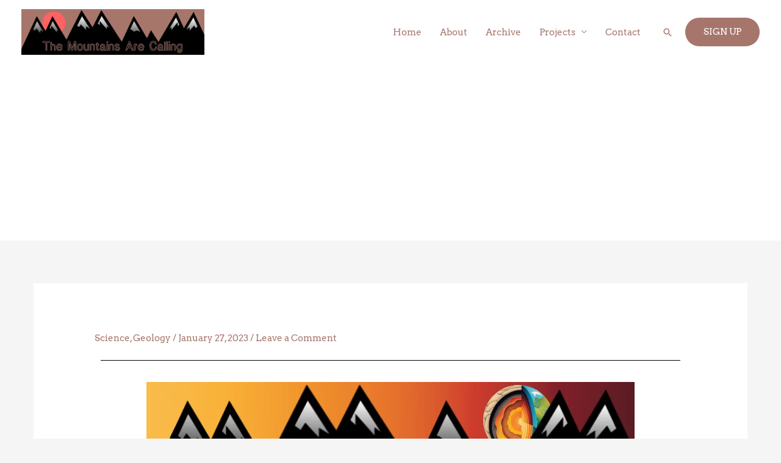

--- FILE ---
content_type: text/html; charset=utf-8
request_url: https://www.google.com/recaptcha/api2/anchor?ar=1&k=6Lfd_xklAAAAALsqWDGBPuXgiklF3PJKgycZKizZ&co=aHR0cHM6Ly90aGVtb3VudGFpbnNhcmVjYWxsaW5nLmVhcnRoOjQ0Mw..&hl=en&v=PoyoqOPhxBO7pBk68S4YbpHZ&size=normal&anchor-ms=20000&execute-ms=30000&cb=ozl1untayhey
body_size: 49623
content:
<!DOCTYPE HTML><html dir="ltr" lang="en"><head><meta http-equiv="Content-Type" content="text/html; charset=UTF-8">
<meta http-equiv="X-UA-Compatible" content="IE=edge">
<title>reCAPTCHA</title>
<style type="text/css">
/* cyrillic-ext */
@font-face {
  font-family: 'Roboto';
  font-style: normal;
  font-weight: 400;
  font-stretch: 100%;
  src: url(//fonts.gstatic.com/s/roboto/v48/KFO7CnqEu92Fr1ME7kSn66aGLdTylUAMa3GUBHMdazTgWw.woff2) format('woff2');
  unicode-range: U+0460-052F, U+1C80-1C8A, U+20B4, U+2DE0-2DFF, U+A640-A69F, U+FE2E-FE2F;
}
/* cyrillic */
@font-face {
  font-family: 'Roboto';
  font-style: normal;
  font-weight: 400;
  font-stretch: 100%;
  src: url(//fonts.gstatic.com/s/roboto/v48/KFO7CnqEu92Fr1ME7kSn66aGLdTylUAMa3iUBHMdazTgWw.woff2) format('woff2');
  unicode-range: U+0301, U+0400-045F, U+0490-0491, U+04B0-04B1, U+2116;
}
/* greek-ext */
@font-face {
  font-family: 'Roboto';
  font-style: normal;
  font-weight: 400;
  font-stretch: 100%;
  src: url(//fonts.gstatic.com/s/roboto/v48/KFO7CnqEu92Fr1ME7kSn66aGLdTylUAMa3CUBHMdazTgWw.woff2) format('woff2');
  unicode-range: U+1F00-1FFF;
}
/* greek */
@font-face {
  font-family: 'Roboto';
  font-style: normal;
  font-weight: 400;
  font-stretch: 100%;
  src: url(//fonts.gstatic.com/s/roboto/v48/KFO7CnqEu92Fr1ME7kSn66aGLdTylUAMa3-UBHMdazTgWw.woff2) format('woff2');
  unicode-range: U+0370-0377, U+037A-037F, U+0384-038A, U+038C, U+038E-03A1, U+03A3-03FF;
}
/* math */
@font-face {
  font-family: 'Roboto';
  font-style: normal;
  font-weight: 400;
  font-stretch: 100%;
  src: url(//fonts.gstatic.com/s/roboto/v48/KFO7CnqEu92Fr1ME7kSn66aGLdTylUAMawCUBHMdazTgWw.woff2) format('woff2');
  unicode-range: U+0302-0303, U+0305, U+0307-0308, U+0310, U+0312, U+0315, U+031A, U+0326-0327, U+032C, U+032F-0330, U+0332-0333, U+0338, U+033A, U+0346, U+034D, U+0391-03A1, U+03A3-03A9, U+03B1-03C9, U+03D1, U+03D5-03D6, U+03F0-03F1, U+03F4-03F5, U+2016-2017, U+2034-2038, U+203C, U+2040, U+2043, U+2047, U+2050, U+2057, U+205F, U+2070-2071, U+2074-208E, U+2090-209C, U+20D0-20DC, U+20E1, U+20E5-20EF, U+2100-2112, U+2114-2115, U+2117-2121, U+2123-214F, U+2190, U+2192, U+2194-21AE, U+21B0-21E5, U+21F1-21F2, U+21F4-2211, U+2213-2214, U+2216-22FF, U+2308-230B, U+2310, U+2319, U+231C-2321, U+2336-237A, U+237C, U+2395, U+239B-23B7, U+23D0, U+23DC-23E1, U+2474-2475, U+25AF, U+25B3, U+25B7, U+25BD, U+25C1, U+25CA, U+25CC, U+25FB, U+266D-266F, U+27C0-27FF, U+2900-2AFF, U+2B0E-2B11, U+2B30-2B4C, U+2BFE, U+3030, U+FF5B, U+FF5D, U+1D400-1D7FF, U+1EE00-1EEFF;
}
/* symbols */
@font-face {
  font-family: 'Roboto';
  font-style: normal;
  font-weight: 400;
  font-stretch: 100%;
  src: url(//fonts.gstatic.com/s/roboto/v48/KFO7CnqEu92Fr1ME7kSn66aGLdTylUAMaxKUBHMdazTgWw.woff2) format('woff2');
  unicode-range: U+0001-000C, U+000E-001F, U+007F-009F, U+20DD-20E0, U+20E2-20E4, U+2150-218F, U+2190, U+2192, U+2194-2199, U+21AF, U+21E6-21F0, U+21F3, U+2218-2219, U+2299, U+22C4-22C6, U+2300-243F, U+2440-244A, U+2460-24FF, U+25A0-27BF, U+2800-28FF, U+2921-2922, U+2981, U+29BF, U+29EB, U+2B00-2BFF, U+4DC0-4DFF, U+FFF9-FFFB, U+10140-1018E, U+10190-1019C, U+101A0, U+101D0-101FD, U+102E0-102FB, U+10E60-10E7E, U+1D2C0-1D2D3, U+1D2E0-1D37F, U+1F000-1F0FF, U+1F100-1F1AD, U+1F1E6-1F1FF, U+1F30D-1F30F, U+1F315, U+1F31C, U+1F31E, U+1F320-1F32C, U+1F336, U+1F378, U+1F37D, U+1F382, U+1F393-1F39F, U+1F3A7-1F3A8, U+1F3AC-1F3AF, U+1F3C2, U+1F3C4-1F3C6, U+1F3CA-1F3CE, U+1F3D4-1F3E0, U+1F3ED, U+1F3F1-1F3F3, U+1F3F5-1F3F7, U+1F408, U+1F415, U+1F41F, U+1F426, U+1F43F, U+1F441-1F442, U+1F444, U+1F446-1F449, U+1F44C-1F44E, U+1F453, U+1F46A, U+1F47D, U+1F4A3, U+1F4B0, U+1F4B3, U+1F4B9, U+1F4BB, U+1F4BF, U+1F4C8-1F4CB, U+1F4D6, U+1F4DA, U+1F4DF, U+1F4E3-1F4E6, U+1F4EA-1F4ED, U+1F4F7, U+1F4F9-1F4FB, U+1F4FD-1F4FE, U+1F503, U+1F507-1F50B, U+1F50D, U+1F512-1F513, U+1F53E-1F54A, U+1F54F-1F5FA, U+1F610, U+1F650-1F67F, U+1F687, U+1F68D, U+1F691, U+1F694, U+1F698, U+1F6AD, U+1F6B2, U+1F6B9-1F6BA, U+1F6BC, U+1F6C6-1F6CF, U+1F6D3-1F6D7, U+1F6E0-1F6EA, U+1F6F0-1F6F3, U+1F6F7-1F6FC, U+1F700-1F7FF, U+1F800-1F80B, U+1F810-1F847, U+1F850-1F859, U+1F860-1F887, U+1F890-1F8AD, U+1F8B0-1F8BB, U+1F8C0-1F8C1, U+1F900-1F90B, U+1F93B, U+1F946, U+1F984, U+1F996, U+1F9E9, U+1FA00-1FA6F, U+1FA70-1FA7C, U+1FA80-1FA89, U+1FA8F-1FAC6, U+1FACE-1FADC, U+1FADF-1FAE9, U+1FAF0-1FAF8, U+1FB00-1FBFF;
}
/* vietnamese */
@font-face {
  font-family: 'Roboto';
  font-style: normal;
  font-weight: 400;
  font-stretch: 100%;
  src: url(//fonts.gstatic.com/s/roboto/v48/KFO7CnqEu92Fr1ME7kSn66aGLdTylUAMa3OUBHMdazTgWw.woff2) format('woff2');
  unicode-range: U+0102-0103, U+0110-0111, U+0128-0129, U+0168-0169, U+01A0-01A1, U+01AF-01B0, U+0300-0301, U+0303-0304, U+0308-0309, U+0323, U+0329, U+1EA0-1EF9, U+20AB;
}
/* latin-ext */
@font-face {
  font-family: 'Roboto';
  font-style: normal;
  font-weight: 400;
  font-stretch: 100%;
  src: url(//fonts.gstatic.com/s/roboto/v48/KFO7CnqEu92Fr1ME7kSn66aGLdTylUAMa3KUBHMdazTgWw.woff2) format('woff2');
  unicode-range: U+0100-02BA, U+02BD-02C5, U+02C7-02CC, U+02CE-02D7, U+02DD-02FF, U+0304, U+0308, U+0329, U+1D00-1DBF, U+1E00-1E9F, U+1EF2-1EFF, U+2020, U+20A0-20AB, U+20AD-20C0, U+2113, U+2C60-2C7F, U+A720-A7FF;
}
/* latin */
@font-face {
  font-family: 'Roboto';
  font-style: normal;
  font-weight: 400;
  font-stretch: 100%;
  src: url(//fonts.gstatic.com/s/roboto/v48/KFO7CnqEu92Fr1ME7kSn66aGLdTylUAMa3yUBHMdazQ.woff2) format('woff2');
  unicode-range: U+0000-00FF, U+0131, U+0152-0153, U+02BB-02BC, U+02C6, U+02DA, U+02DC, U+0304, U+0308, U+0329, U+2000-206F, U+20AC, U+2122, U+2191, U+2193, U+2212, U+2215, U+FEFF, U+FFFD;
}
/* cyrillic-ext */
@font-face {
  font-family: 'Roboto';
  font-style: normal;
  font-weight: 500;
  font-stretch: 100%;
  src: url(//fonts.gstatic.com/s/roboto/v48/KFO7CnqEu92Fr1ME7kSn66aGLdTylUAMa3GUBHMdazTgWw.woff2) format('woff2');
  unicode-range: U+0460-052F, U+1C80-1C8A, U+20B4, U+2DE0-2DFF, U+A640-A69F, U+FE2E-FE2F;
}
/* cyrillic */
@font-face {
  font-family: 'Roboto';
  font-style: normal;
  font-weight: 500;
  font-stretch: 100%;
  src: url(//fonts.gstatic.com/s/roboto/v48/KFO7CnqEu92Fr1ME7kSn66aGLdTylUAMa3iUBHMdazTgWw.woff2) format('woff2');
  unicode-range: U+0301, U+0400-045F, U+0490-0491, U+04B0-04B1, U+2116;
}
/* greek-ext */
@font-face {
  font-family: 'Roboto';
  font-style: normal;
  font-weight: 500;
  font-stretch: 100%;
  src: url(//fonts.gstatic.com/s/roboto/v48/KFO7CnqEu92Fr1ME7kSn66aGLdTylUAMa3CUBHMdazTgWw.woff2) format('woff2');
  unicode-range: U+1F00-1FFF;
}
/* greek */
@font-face {
  font-family: 'Roboto';
  font-style: normal;
  font-weight: 500;
  font-stretch: 100%;
  src: url(//fonts.gstatic.com/s/roboto/v48/KFO7CnqEu92Fr1ME7kSn66aGLdTylUAMa3-UBHMdazTgWw.woff2) format('woff2');
  unicode-range: U+0370-0377, U+037A-037F, U+0384-038A, U+038C, U+038E-03A1, U+03A3-03FF;
}
/* math */
@font-face {
  font-family: 'Roboto';
  font-style: normal;
  font-weight: 500;
  font-stretch: 100%;
  src: url(//fonts.gstatic.com/s/roboto/v48/KFO7CnqEu92Fr1ME7kSn66aGLdTylUAMawCUBHMdazTgWw.woff2) format('woff2');
  unicode-range: U+0302-0303, U+0305, U+0307-0308, U+0310, U+0312, U+0315, U+031A, U+0326-0327, U+032C, U+032F-0330, U+0332-0333, U+0338, U+033A, U+0346, U+034D, U+0391-03A1, U+03A3-03A9, U+03B1-03C9, U+03D1, U+03D5-03D6, U+03F0-03F1, U+03F4-03F5, U+2016-2017, U+2034-2038, U+203C, U+2040, U+2043, U+2047, U+2050, U+2057, U+205F, U+2070-2071, U+2074-208E, U+2090-209C, U+20D0-20DC, U+20E1, U+20E5-20EF, U+2100-2112, U+2114-2115, U+2117-2121, U+2123-214F, U+2190, U+2192, U+2194-21AE, U+21B0-21E5, U+21F1-21F2, U+21F4-2211, U+2213-2214, U+2216-22FF, U+2308-230B, U+2310, U+2319, U+231C-2321, U+2336-237A, U+237C, U+2395, U+239B-23B7, U+23D0, U+23DC-23E1, U+2474-2475, U+25AF, U+25B3, U+25B7, U+25BD, U+25C1, U+25CA, U+25CC, U+25FB, U+266D-266F, U+27C0-27FF, U+2900-2AFF, U+2B0E-2B11, U+2B30-2B4C, U+2BFE, U+3030, U+FF5B, U+FF5D, U+1D400-1D7FF, U+1EE00-1EEFF;
}
/* symbols */
@font-face {
  font-family: 'Roboto';
  font-style: normal;
  font-weight: 500;
  font-stretch: 100%;
  src: url(//fonts.gstatic.com/s/roboto/v48/KFO7CnqEu92Fr1ME7kSn66aGLdTylUAMaxKUBHMdazTgWw.woff2) format('woff2');
  unicode-range: U+0001-000C, U+000E-001F, U+007F-009F, U+20DD-20E0, U+20E2-20E4, U+2150-218F, U+2190, U+2192, U+2194-2199, U+21AF, U+21E6-21F0, U+21F3, U+2218-2219, U+2299, U+22C4-22C6, U+2300-243F, U+2440-244A, U+2460-24FF, U+25A0-27BF, U+2800-28FF, U+2921-2922, U+2981, U+29BF, U+29EB, U+2B00-2BFF, U+4DC0-4DFF, U+FFF9-FFFB, U+10140-1018E, U+10190-1019C, U+101A0, U+101D0-101FD, U+102E0-102FB, U+10E60-10E7E, U+1D2C0-1D2D3, U+1D2E0-1D37F, U+1F000-1F0FF, U+1F100-1F1AD, U+1F1E6-1F1FF, U+1F30D-1F30F, U+1F315, U+1F31C, U+1F31E, U+1F320-1F32C, U+1F336, U+1F378, U+1F37D, U+1F382, U+1F393-1F39F, U+1F3A7-1F3A8, U+1F3AC-1F3AF, U+1F3C2, U+1F3C4-1F3C6, U+1F3CA-1F3CE, U+1F3D4-1F3E0, U+1F3ED, U+1F3F1-1F3F3, U+1F3F5-1F3F7, U+1F408, U+1F415, U+1F41F, U+1F426, U+1F43F, U+1F441-1F442, U+1F444, U+1F446-1F449, U+1F44C-1F44E, U+1F453, U+1F46A, U+1F47D, U+1F4A3, U+1F4B0, U+1F4B3, U+1F4B9, U+1F4BB, U+1F4BF, U+1F4C8-1F4CB, U+1F4D6, U+1F4DA, U+1F4DF, U+1F4E3-1F4E6, U+1F4EA-1F4ED, U+1F4F7, U+1F4F9-1F4FB, U+1F4FD-1F4FE, U+1F503, U+1F507-1F50B, U+1F50D, U+1F512-1F513, U+1F53E-1F54A, U+1F54F-1F5FA, U+1F610, U+1F650-1F67F, U+1F687, U+1F68D, U+1F691, U+1F694, U+1F698, U+1F6AD, U+1F6B2, U+1F6B9-1F6BA, U+1F6BC, U+1F6C6-1F6CF, U+1F6D3-1F6D7, U+1F6E0-1F6EA, U+1F6F0-1F6F3, U+1F6F7-1F6FC, U+1F700-1F7FF, U+1F800-1F80B, U+1F810-1F847, U+1F850-1F859, U+1F860-1F887, U+1F890-1F8AD, U+1F8B0-1F8BB, U+1F8C0-1F8C1, U+1F900-1F90B, U+1F93B, U+1F946, U+1F984, U+1F996, U+1F9E9, U+1FA00-1FA6F, U+1FA70-1FA7C, U+1FA80-1FA89, U+1FA8F-1FAC6, U+1FACE-1FADC, U+1FADF-1FAE9, U+1FAF0-1FAF8, U+1FB00-1FBFF;
}
/* vietnamese */
@font-face {
  font-family: 'Roboto';
  font-style: normal;
  font-weight: 500;
  font-stretch: 100%;
  src: url(//fonts.gstatic.com/s/roboto/v48/KFO7CnqEu92Fr1ME7kSn66aGLdTylUAMa3OUBHMdazTgWw.woff2) format('woff2');
  unicode-range: U+0102-0103, U+0110-0111, U+0128-0129, U+0168-0169, U+01A0-01A1, U+01AF-01B0, U+0300-0301, U+0303-0304, U+0308-0309, U+0323, U+0329, U+1EA0-1EF9, U+20AB;
}
/* latin-ext */
@font-face {
  font-family: 'Roboto';
  font-style: normal;
  font-weight: 500;
  font-stretch: 100%;
  src: url(//fonts.gstatic.com/s/roboto/v48/KFO7CnqEu92Fr1ME7kSn66aGLdTylUAMa3KUBHMdazTgWw.woff2) format('woff2');
  unicode-range: U+0100-02BA, U+02BD-02C5, U+02C7-02CC, U+02CE-02D7, U+02DD-02FF, U+0304, U+0308, U+0329, U+1D00-1DBF, U+1E00-1E9F, U+1EF2-1EFF, U+2020, U+20A0-20AB, U+20AD-20C0, U+2113, U+2C60-2C7F, U+A720-A7FF;
}
/* latin */
@font-face {
  font-family: 'Roboto';
  font-style: normal;
  font-weight: 500;
  font-stretch: 100%;
  src: url(//fonts.gstatic.com/s/roboto/v48/KFO7CnqEu92Fr1ME7kSn66aGLdTylUAMa3yUBHMdazQ.woff2) format('woff2');
  unicode-range: U+0000-00FF, U+0131, U+0152-0153, U+02BB-02BC, U+02C6, U+02DA, U+02DC, U+0304, U+0308, U+0329, U+2000-206F, U+20AC, U+2122, U+2191, U+2193, U+2212, U+2215, U+FEFF, U+FFFD;
}
/* cyrillic-ext */
@font-face {
  font-family: 'Roboto';
  font-style: normal;
  font-weight: 900;
  font-stretch: 100%;
  src: url(//fonts.gstatic.com/s/roboto/v48/KFO7CnqEu92Fr1ME7kSn66aGLdTylUAMa3GUBHMdazTgWw.woff2) format('woff2');
  unicode-range: U+0460-052F, U+1C80-1C8A, U+20B4, U+2DE0-2DFF, U+A640-A69F, U+FE2E-FE2F;
}
/* cyrillic */
@font-face {
  font-family: 'Roboto';
  font-style: normal;
  font-weight: 900;
  font-stretch: 100%;
  src: url(//fonts.gstatic.com/s/roboto/v48/KFO7CnqEu92Fr1ME7kSn66aGLdTylUAMa3iUBHMdazTgWw.woff2) format('woff2');
  unicode-range: U+0301, U+0400-045F, U+0490-0491, U+04B0-04B1, U+2116;
}
/* greek-ext */
@font-face {
  font-family: 'Roboto';
  font-style: normal;
  font-weight: 900;
  font-stretch: 100%;
  src: url(//fonts.gstatic.com/s/roboto/v48/KFO7CnqEu92Fr1ME7kSn66aGLdTylUAMa3CUBHMdazTgWw.woff2) format('woff2');
  unicode-range: U+1F00-1FFF;
}
/* greek */
@font-face {
  font-family: 'Roboto';
  font-style: normal;
  font-weight: 900;
  font-stretch: 100%;
  src: url(//fonts.gstatic.com/s/roboto/v48/KFO7CnqEu92Fr1ME7kSn66aGLdTylUAMa3-UBHMdazTgWw.woff2) format('woff2');
  unicode-range: U+0370-0377, U+037A-037F, U+0384-038A, U+038C, U+038E-03A1, U+03A3-03FF;
}
/* math */
@font-face {
  font-family: 'Roboto';
  font-style: normal;
  font-weight: 900;
  font-stretch: 100%;
  src: url(//fonts.gstatic.com/s/roboto/v48/KFO7CnqEu92Fr1ME7kSn66aGLdTylUAMawCUBHMdazTgWw.woff2) format('woff2');
  unicode-range: U+0302-0303, U+0305, U+0307-0308, U+0310, U+0312, U+0315, U+031A, U+0326-0327, U+032C, U+032F-0330, U+0332-0333, U+0338, U+033A, U+0346, U+034D, U+0391-03A1, U+03A3-03A9, U+03B1-03C9, U+03D1, U+03D5-03D6, U+03F0-03F1, U+03F4-03F5, U+2016-2017, U+2034-2038, U+203C, U+2040, U+2043, U+2047, U+2050, U+2057, U+205F, U+2070-2071, U+2074-208E, U+2090-209C, U+20D0-20DC, U+20E1, U+20E5-20EF, U+2100-2112, U+2114-2115, U+2117-2121, U+2123-214F, U+2190, U+2192, U+2194-21AE, U+21B0-21E5, U+21F1-21F2, U+21F4-2211, U+2213-2214, U+2216-22FF, U+2308-230B, U+2310, U+2319, U+231C-2321, U+2336-237A, U+237C, U+2395, U+239B-23B7, U+23D0, U+23DC-23E1, U+2474-2475, U+25AF, U+25B3, U+25B7, U+25BD, U+25C1, U+25CA, U+25CC, U+25FB, U+266D-266F, U+27C0-27FF, U+2900-2AFF, U+2B0E-2B11, U+2B30-2B4C, U+2BFE, U+3030, U+FF5B, U+FF5D, U+1D400-1D7FF, U+1EE00-1EEFF;
}
/* symbols */
@font-face {
  font-family: 'Roboto';
  font-style: normal;
  font-weight: 900;
  font-stretch: 100%;
  src: url(//fonts.gstatic.com/s/roboto/v48/KFO7CnqEu92Fr1ME7kSn66aGLdTylUAMaxKUBHMdazTgWw.woff2) format('woff2');
  unicode-range: U+0001-000C, U+000E-001F, U+007F-009F, U+20DD-20E0, U+20E2-20E4, U+2150-218F, U+2190, U+2192, U+2194-2199, U+21AF, U+21E6-21F0, U+21F3, U+2218-2219, U+2299, U+22C4-22C6, U+2300-243F, U+2440-244A, U+2460-24FF, U+25A0-27BF, U+2800-28FF, U+2921-2922, U+2981, U+29BF, U+29EB, U+2B00-2BFF, U+4DC0-4DFF, U+FFF9-FFFB, U+10140-1018E, U+10190-1019C, U+101A0, U+101D0-101FD, U+102E0-102FB, U+10E60-10E7E, U+1D2C0-1D2D3, U+1D2E0-1D37F, U+1F000-1F0FF, U+1F100-1F1AD, U+1F1E6-1F1FF, U+1F30D-1F30F, U+1F315, U+1F31C, U+1F31E, U+1F320-1F32C, U+1F336, U+1F378, U+1F37D, U+1F382, U+1F393-1F39F, U+1F3A7-1F3A8, U+1F3AC-1F3AF, U+1F3C2, U+1F3C4-1F3C6, U+1F3CA-1F3CE, U+1F3D4-1F3E0, U+1F3ED, U+1F3F1-1F3F3, U+1F3F5-1F3F7, U+1F408, U+1F415, U+1F41F, U+1F426, U+1F43F, U+1F441-1F442, U+1F444, U+1F446-1F449, U+1F44C-1F44E, U+1F453, U+1F46A, U+1F47D, U+1F4A3, U+1F4B0, U+1F4B3, U+1F4B9, U+1F4BB, U+1F4BF, U+1F4C8-1F4CB, U+1F4D6, U+1F4DA, U+1F4DF, U+1F4E3-1F4E6, U+1F4EA-1F4ED, U+1F4F7, U+1F4F9-1F4FB, U+1F4FD-1F4FE, U+1F503, U+1F507-1F50B, U+1F50D, U+1F512-1F513, U+1F53E-1F54A, U+1F54F-1F5FA, U+1F610, U+1F650-1F67F, U+1F687, U+1F68D, U+1F691, U+1F694, U+1F698, U+1F6AD, U+1F6B2, U+1F6B9-1F6BA, U+1F6BC, U+1F6C6-1F6CF, U+1F6D3-1F6D7, U+1F6E0-1F6EA, U+1F6F0-1F6F3, U+1F6F7-1F6FC, U+1F700-1F7FF, U+1F800-1F80B, U+1F810-1F847, U+1F850-1F859, U+1F860-1F887, U+1F890-1F8AD, U+1F8B0-1F8BB, U+1F8C0-1F8C1, U+1F900-1F90B, U+1F93B, U+1F946, U+1F984, U+1F996, U+1F9E9, U+1FA00-1FA6F, U+1FA70-1FA7C, U+1FA80-1FA89, U+1FA8F-1FAC6, U+1FACE-1FADC, U+1FADF-1FAE9, U+1FAF0-1FAF8, U+1FB00-1FBFF;
}
/* vietnamese */
@font-face {
  font-family: 'Roboto';
  font-style: normal;
  font-weight: 900;
  font-stretch: 100%;
  src: url(//fonts.gstatic.com/s/roboto/v48/KFO7CnqEu92Fr1ME7kSn66aGLdTylUAMa3OUBHMdazTgWw.woff2) format('woff2');
  unicode-range: U+0102-0103, U+0110-0111, U+0128-0129, U+0168-0169, U+01A0-01A1, U+01AF-01B0, U+0300-0301, U+0303-0304, U+0308-0309, U+0323, U+0329, U+1EA0-1EF9, U+20AB;
}
/* latin-ext */
@font-face {
  font-family: 'Roboto';
  font-style: normal;
  font-weight: 900;
  font-stretch: 100%;
  src: url(//fonts.gstatic.com/s/roboto/v48/KFO7CnqEu92Fr1ME7kSn66aGLdTylUAMa3KUBHMdazTgWw.woff2) format('woff2');
  unicode-range: U+0100-02BA, U+02BD-02C5, U+02C7-02CC, U+02CE-02D7, U+02DD-02FF, U+0304, U+0308, U+0329, U+1D00-1DBF, U+1E00-1E9F, U+1EF2-1EFF, U+2020, U+20A0-20AB, U+20AD-20C0, U+2113, U+2C60-2C7F, U+A720-A7FF;
}
/* latin */
@font-face {
  font-family: 'Roboto';
  font-style: normal;
  font-weight: 900;
  font-stretch: 100%;
  src: url(//fonts.gstatic.com/s/roboto/v48/KFO7CnqEu92Fr1ME7kSn66aGLdTylUAMa3yUBHMdazQ.woff2) format('woff2');
  unicode-range: U+0000-00FF, U+0131, U+0152-0153, U+02BB-02BC, U+02C6, U+02DA, U+02DC, U+0304, U+0308, U+0329, U+2000-206F, U+20AC, U+2122, U+2191, U+2193, U+2212, U+2215, U+FEFF, U+FFFD;
}

</style>
<link rel="stylesheet" type="text/css" href="https://www.gstatic.com/recaptcha/releases/PoyoqOPhxBO7pBk68S4YbpHZ/styles__ltr.css">
<script nonce="mqvOPPDxb3pw97y7YI11wQ" type="text/javascript">window['__recaptcha_api'] = 'https://www.google.com/recaptcha/api2/';</script>
<script type="text/javascript" src="https://www.gstatic.com/recaptcha/releases/PoyoqOPhxBO7pBk68S4YbpHZ/recaptcha__en.js" nonce="mqvOPPDxb3pw97y7YI11wQ">
      
    </script></head>
<body><div id="rc-anchor-alert" class="rc-anchor-alert"></div>
<input type="hidden" id="recaptcha-token" value="[base64]">
<script type="text/javascript" nonce="mqvOPPDxb3pw97y7YI11wQ">
      recaptcha.anchor.Main.init("[\x22ainput\x22,[\x22bgdata\x22,\x22\x22,\[base64]/[base64]/MjU1Ong/[base64]/[base64]/[base64]/[base64]/[base64]/[base64]/[base64]/[base64]/[base64]/[base64]/[base64]/[base64]/[base64]/[base64]/[base64]\\u003d\x22,\[base64]\\u003d\x22,\[base64]/Dqn/CgMKPw5Bhw7XCssKzw5BzaMOawojCmBbDjjjDg3BkfjDCk3MzeQI4wrFnY8OwVBk9YAXDnMO7w599w5xKw4jDrSHDonjDosKFwpDCrcK5wq0DEMO8WMOzNUJ1OMKmw6nCijlWPXDDqcKaV2DCucKTwqETw5jCthvChlzCol7Ctn3ChcOSc8KWTcOBG8OKGsK/[base64]/CpWVSwpzDlnZKZMKBwoTDmcKywpJVw5t3worDlMKFwqTClcOvC8KNw5/[base64]/DqEQmFMOlwoJtwqXCn8Oow49Kw7NhwqXCv0R1ZB/ChsOsNhlMw47CqcO0FyxIwobChDnCpSg4HijCqnwmMT/[base64]/Cg3fDl8OzAMOkK8O2BEpJS2Agw5ATQnLCssKVbzgEw7zDm0p3WMOfVGfDsz/Dh0MWIsODEQ7DvcOFwofCrCo8wqXDuSZKJcOBBlUIX1zCvcOywqMUJhnDjMOawpnCt8KCw7orwqXDq8OFw7rCgiHDlcOfw6DDmDfCtsKDw5nDi8OoNH/[base64]/w6nDn8KgbATCvCTDqjjDhQfCs8KTGsORHRXDicOmFcKZw6xeASXDn37DuhjCpyo/wrHDthUzwrTCpcKuwqFUwrhRA1rDiMK6wqUsEFAfc8OiwpPDtcKFKsOtMcKswoM+DcKMw73DqsKyURF3wpXDszpBXk5nw7XChsO7HsODThPDjndNwoxQFnzCoMOaw79uehlhL8K1wqcXWsKuaMKsw4NuwopxbmTChlhWw5/CicKJPT0Dw6Qnw7IpEcK9wqfCjEHDiMODJcOnworCrhF/Lx7DlMOmwp/Cj1TDuGcQw5ZNFk/CjsOtwoEUecOcFMK/[base64]/Dlig9K1rDskMow4QXIcOaw6FGfGDDmMKjUgk/[base64]/X8Kyw5jCncOFXU3ChsKow7YiAsKew4zDiFzDqsKpMCjCj2fCilzDjW7DlMOZw6h7w4DCmRzCpHcaw6UBw7lcM8OcJcOYw5I2w7trwovCkg7DqkUdwrjDojvCpA/[base64]/DksOcA3hpB1McwrJYwp4MHcOuw7INwqnCl1p7w5zDjWJGwpzDnSp4ScO9w6DDlsKuw6/DoXpSGFLCusO2Uy5pQcOkOwrCpijCjsK5U1LClQInIFTDtzLCr8OLwp3DssKeHULDj3scwqzDinhFw7fCvMO4wqp/wrjDhTN0RA/DssOWw5dzDMOvwqDDnFrDjcOPXDDCgRdywr/ChsK+wrg7wro6P8K5JWRJFMKiwoQWaMOlcMOgw6DCj8O2w7DDsDN5O8KpRcKtQQXCj1lWwqErwooBTMOTwrTCjEDChmN3GsKtRMO+w78dJkAnLh8tTcKiwonCtyfDtMO/w47ChDIHenA5H0tOwr9Xwp/[base64]/CgMKEw7nDhBTCoUbDl8KRwptGEhM0EcOtSVp4w5kGw7JzC8KZw75YClXDnMOdwozDpMKdfMOQwpRORU3CtlHCnsO/UcOzw6XDhcKzwr3CosOmwoPCsGg1wrkDYz7CoBhRYj7DuxLCi8KOw4HDg21UwrZVw7ogw5xOUcKbEsKMOAHDqcOrw7YkK2VsY8OCL2AuQMKPwrZOaMOtPsOEdsKlbD7DgXpra8KUw6hlwrLDsMKxw6/DscKKVjs6wpkaN8ONwpzCqMKZdMK9KMKww5Bdw6VgwoXDgnvCr8OoEmJHdXjDpm3Cq244cU9bQF/Doh7DvmrDv8OwdCoDVMKpwqjDjVHDuwLDnMKJw63CjsOUwpcUw4lcUCnDoVLCrGPDmgTDmy/CvcOzAMKkScKtw5TDoncVVSPClMO2w6Utw5Zlc2TCt0MFXg5Jw4lyABpNw5Zkw4TDtsONw41yZsKOw6FlPUcVXnnDscKeGMKVVMOvegFnwrJ6OcKLXElywqAww6o9w7XDvcO8wrA3KiPDl8KSw6zDuRlQDX1TcsOPFmDDu8Kmwo1DIcKDc19KJMOBVMKdw54zDj8/TsOdHWnDrinDm8OYw6HDj8KkYsONw4dTw5vDosKYRzrCi8KNKcOUAWkPCsOnMjLCniYDwqrDuwDDpyHChgHDnmXDgEQVwovDmjjDrMOiAwUZBcKVwrhhwqV/w6PClkQiw615csK5ACrDqsKgD8KsblvChQnDvzMcERoNIsOmacOmw5o+wp1bHcOYw4XDrk8aZQrDm8KiwqdjDsO0PW/[base64]/DnE3Cp3DCosKawpzCo8Koc3vDh1Qvw4rCisOUwo/DlMKnCmVAwrh0wozDhw8lMMOhw4fCuREVwpp3w6ksU8KUwqbDqEVMT0xYAsKGJ8O/wps7HcOhaXfDj8OXOsO6OcOywp86YsOmWMKtw6RVaQfCoDvDsS5+wpo9agnDksKbdcODwo8ZVMODZMKeGwXCrsOlVcOUw7vCmcKhZXJowoINw7TDtmhPwrrDnB9SworCvcKRK0RDCRYtScOTMmvCmR98fgN0H2XDiCrCrMOJFG4+wp5CM8OnGMK/[base64]/RTvCpRQtwo9XYw/DhsOGI3MVXMKJVy/DtcO8QMOkwo7DjcKDbSbDkMKhKC/[base64]/Dp1XCgmM2e8K/fn/Cr8OEwqHDs8OgwoPCqwAYYsKaw590LwnDjsOIwrJdbB4jwpjDjMKiEMOIwp9pYQfCs8K3wrw7w6xLUcKCw5vDucKAwr/Dr8OVY3PDpF1VF1HDnUBTUj8rfMOIw4k+YsKpUsKgSMOWwpsJScKBwrg/PcKYfMKdIQV/wpLCqsOodsORSWIUfsOqOsO9wqTCgWRZag0xw610wrHDlcKjw7gmFMOcJ8OYw64uw4XCkMOLw4ckasOUIsO4AnLCu8O1w5Ycw6xfaXpwcMKRw70Kw5x1w4EuZMKvwowwwrBLN8O8IsOpw6A+w6DCqXDCi8Kow53Ds8OnARQ/fMOLQh/CiMKfwphBwrnChMOtNcKmwpjCicKWwoQGR8KMw44DRzrCiQYFf8Kkw7DDnsOywpEdAX3DrgfDn8ObQ3LDky1pbsOQf0LDkcO8DMOENcOdw7VGN8KswoLChMOqwpHDhBBtFlHDoQsfw5p9w7okHcKKwp/ClcO1w6IUw7TDphchw5TCq8KdwpjDjDYVwoRXwrZTO8KZwpTCj2TCqgDCp8OFYsOJw6fDscKuVcKiw7LCh8Knwroww6JfCnHDscKaIAZbwqbCqsOiwo/DhMKzwr98wo/DgMO0wpdUwrnCvsO8w6PDocOccQsmdArDnMO4M8OJeDLDgkExOnfCjhpkw7/CsSnChcOAw4J4w7ohfhtVZcKjwo02K34Jw7fCug14w5jCmMOuZCJWwqU7wo7Dt8OXB8ORw53DlX03w47DncO8PC3CjMKsw6DCvjcDBlV0w4ZrP8KSUn/CvyfDtsKQC8KFHMO7wofDiA/ClsOZa8KVw4/[base64]/[base64]/DicORHxZoYsOOw5HCtcO6RyQVT8OrwqFPwqTDlVbCnMO4wrF/CMKNRsOUBMKkwpTCnsOjR3V2w7Ixw4gnwr7CkVjCtsOZEcOvw4/DkyAjwoFgwpthwrEDwqPDuHLCpW/[base64]/DsmdUEcKbCMOwUcKgw6DDsVd0E0rCgsOzwqtuw7skwo7CtMKcwp8XWlc0J8K0SsKKwrNuw6dBw78gG8O2wr1iw55+wrwkw77DicOmI8OHfgN7w4PCp8KXR8OrJCDCtsOjw6PDicKPwroqBMKlwr/CiBvDt8Kpw7/[base64]/wrwLNsOfVkA7CcKfZ8O5wp0wfsKvSifCgcOHwr7CiMOGAcOrbQzDu8O1w7LCpSbCosKzw4dew6FKwqPDr8Kfw5s5BDIqXsKBw7gdw4PCskkZwpYua8Oow59aw78NBsKaCsKFwofDsMOFZsKAwopSw7rDt8KgYQ9WdcOqHTjCgMKvwoxfw7MWwo80wrvCvcO/a8K3woPCicKpwp9idHzDq8OewpDCq8OMRx0Zw7DCssOjLQDDv8OswqDDjsK6w7XDs8O/wp5Ow4nCgcORfsOAYsKBAVLDnHvCsMKJeCPCmMOOwoXDjcOoFkweBXUmw7FBwrZ0wpFRwrZNV33DlVXCjR/[base64]/wq0CaC9ow6oRF8OLwop4wpRVRVfCoMODw7TDnMOLwqMSOBHDmxEuGMOvWMOSw4oOwrrCqMKCHsO3w7LDgVPDlyzCpG7CmkbDvcKNFXHDshRoYyTCmMOqwrnDmMK7wrzDgMKAwq/[base64]/ChsKRPjrClxjDnlnDhMOHwqzClsO5fcKUTMOww7k/HsOgAcKkwpArJVLCsH/Dj8OWwo7Dt2JYZMKLw4YAEFs9RWA0w4vCmn7CnE4WNWLDhVTCjcKEw6jCgMKVw6zCi3c2wqDClWzCssOtwoXDryYawq5BdMO1w4/CiUYawrLDpMKYw798wpnDv1PCrFDDs03ChcOAwoXDvSvDrMKIO8O2azrDssOOB8KqME9pccKfVcKawonCi8KNUcOfw7HDtcKjAsOFw6NGwpfDiMKkw65jJz7CgMO+wpdZR8OETVvDucO/[base64]/F8K2HcO3PBnCgMOpXQLDusKpOFllAMO2w5fCuizDlTpkZMKHdhrCpcO0XGIzQMO4wpvDtMKDCGdfwqjDox3DkcK3wpPCosO6w7Ibw7XCiEcswqlVwpZQwp4kWgDDssKrwpkgwpdBNXkIw642P8Onw6HDsxEFIcOdDMOMasKWwrHCisO/D8KTccK0w4zCun7DgWHCumLCgsK2w7nDtMKwZ1TCrVtkc8OvwpPCrFNcRityT01qT8KnwqgMEUMNJkFKw6ccw6oLwo1bGcKCw5kVP8KVwq0Lwr3CncOhPi1SJQzCpDQaw4jCscKJAz4NwqQoMcOBw4nChljDsiYiwogkOsOCMsKNDRfDpRvDtMOkwq/[base64]/wqHCiytUw7kEwqvCjWXDlhpQCnrDucONenjDrVlcw5rCizDDl8KAW8K1CVlxw47DhxHCmVNCw6TCkcO3bMKWOsOSwobDvMKsRU5YBm/Cp8OvARTDtMKeHMK1W8KMEBrCplxIwr3Dni/[base64]/[base64]/w5k1w6fCjXfDkMKpwrrDicOlVMObfMOnw4DDmMKJF8K1O8K0wobDnGHDkGfCq2llOAHDnMO1wqbDuw/CtsOXwqxcw4bClk5dw7vDuxYPccKdejjDmU7DlD/DshzCicKCw5UhR8KnRcO8CsKNE8OkwpjDiMK3wo9Aw7BZw5p5FE3DpW3DlsKlSMOww6Iqw5XDiV7CkMOGL0kdIMOKKcKQFW7CgsOKDyYnHsOjwoNoPmDDrnJ1wqw0e8OtOlkPw6fDrlLDlMOZwphvHcO1wrHCllEqw6ZLaMOTNzDCu1HDvXEKYQbCm8OSw5/CiiUOQ14eI8KnwpU2wrlsw5XDtGcbdgTCgDHDqMKTYwLDgsOowoAGw70jwq0+wqhsXsKnakwZVMOEwqzCr0QHw7nCvsOCw64zQMKHGMKUw50twp7DkxPCm8KtwoDCssKFwrsmw5nDqcOuMjt+w5XDnMKEw6whDMOhEi9Aw4w3NELDtsOgw7ZBZMOYfAtRw5nCmyg/IG5/[base64]/wrnCgcOmHsOMZcK6M8OJw4bCmRHDpGwGw4vCrEJMBjBzw6MDSXQrwojCgkzCs8KMBcOUXcO+WMOhwo/DgsKDSsOxwqTCpMOxIsONw5PDgsKZATXDlyfDgXrDjxhSdA1ewqrDjirCnMOrw47Cs8ONwoBGNcOJwptYFyp1w6t1w5Z6w6TDnh4ywqPCiVMtP8Omw5TCisKjakzCpsOXAsOjMsKIGBYebEHCsMKUdMKDwqJ/w5/CiUcgwro1w5/Cs8KRTX9mVzBAwpPDkwDCp0/Cm3nDpcOQNsKVw6zDjizDsMK5aEjCiipswpZkQcKMwpbCgsOcFcO+w7zCvcKbLCbCmX/CvU7Cn3HDlVo1w4YKGsOnWsO7wpcTWcKcw67Cl8Kgw4c9N37DgMKCFmBPBMO9RcOBCwDCoUnCtcKTw5pYKATCtA15wpY2PsOBURhYwpXCr8OHKcKKwrbCuS1BFcKKDHE9U8KPQDLDrsKAZ2nDqsKIw7Jme8Kaw7TCp8O0NX4VTT/[base64]/DtsKfw47DujtaZ8OmwrlNw45Mw7Ifwr/Cm1AgeBbDj2LDlsOAesOcwolAworDosO8wpnDksOQBnJrR1HDglgtwrHDlC45AsKqMMKHw5DDtMOhwpHDosKZwooXesOgwr/CvMKJecKOw5kaVMKnw73Cp8OsXMKbNiHDkxvDrsOBw41AZmUTYMOUw77CvMKCwrx/w5F7w4Aawp1VwoUcw4F0CsKaAEd7woHClsOAwqzCgsKXZhIzwqjDgsOKw5ZGTQbCusOCwrweaMKzaR5/LcKdFxtpw4FkIMO1ESRkc8Kfwqh7M8K3ThHCml0hw44nwrfDqMO5w6fCoXTCgsKUJcOgwpDClMK1JAbDssK+wrXCkBrCryQGw5PDiiMgw5hTUQfCg8KEw4bDqmLCp1DCscOOwq56w6csw4gUw7kBwp/ChA8bD8OtRsOsw7rCmgtUw7g7wr0fMsOfwpjCux7CoMKDPcOTc8OVwpvDuBPDgFRYwrTCtMOcw4ULwoEowqrCnMKISSjDumdrKXLDrT3Cux7ClhwVAgzDpsODIVYkw5fCnBzDqMKMHsOqTDR9Q8O/VMKnw6PCsGjCksKNOsO3w7HCicKpw5MCBgTCqcOtw5FMw4TCg8O/P8KHf8KywrbDksOWwrUcOcOMW8KfDsKYwpw5woJeZkcmaw/ClcO+EWfDq8Kvw6JBw6LCmcOCSUTCu09ZwqrDtRs0ExNcCsK6UsKjb1V0w63DlHJsw47CoCUFFsKPfVbDvcOowrl7wp9/[base64]/woTDq8ONTcKGfMOOaijCnMK7w4HDjsKsw5VowqZNYjnCsiHDngp4worDjkUDKm/DllJtV0E3w4vDkcOtwrF5w4nCqcOVC8OHAcKfI8KNZx99wqzDpBHCuTnDuwLCnWDCpsKyG8OLGFMGB2liOcOAw4Frw418UcKJwrLDsnANOjpMw5/Cvx0DWBDCuSAXwoLCrzkGI8KWacKXwp/[base64]/ClFvDkxN2wpRVAsOCbioxw75CwrLCqcO6wqB2Knwkw7gmW0PDksKpQAwJfltJXlN/Zw9xwrNawpLCrC4Vw60Uw400wooBwrw7w5M4wocaw7jDtU7CvTFPw7jDonhUBxoSAUktwrA+bGMxCHDCoMOGwrzDvDnDhT/[base64]/wrfDtFzCmEViw4ozXMOIwrwHw4xlHSvDi8Oyw6hywqHCryHCqlsvAVvDssK7GUAtw5ovw7R7fhrDthLDvcOJw40iw6jDh0U9w6swwq9NIVvCuMK0wptCwqUJwoxYw7Nyw5RGwpcFdicRwoTCvA/[base64]/bMKGX28vNcO6IsOvw6vDpTHDtcOEwrkhw4hqLmpFw7HDqgwbWsOZwpEXwpPCg8K4NU89w6jDqzx/wp/DhwNSD1nCrX/DkMOFZGZMw4jDksO+wqIowoTCpHjDnTfCp3bDtCEvPwTDlMKsw5t3AcK7OjxRw5s0w7kfwpzDlDJXFMOPwprCn8KVwoLDlcOmPsKUFMKaJMOmc8KzAMKYw5DChcOnPsKgfkVHwr7ChMKcQcKHacO5XD/DlBnCncOBwpXDg8OPFCoTw47Du8OCw6Nbw73Cg8OswqjDqsKEBHHDhUnCjE/DnV/CocKOAHLDtFdaRsOWw6IxK8KDbsKtw4xYw67DlkHDiTIJwrfCh8Oww6xUa8OyKGkYNcOrRVTDuj/CncKAZBJdW8KhfmRdwqt2P0rDiUhNKV7Cl8KRwrc6ZjvCpUvCh0/DhxgSw4Fuw7PDm8KvwobCssKKw53DsU7Cj8K4GE3Cp8OwJcKmwognHcKuQ8Oaw7AGw68OLh/DqCrDhFIkbcKvB2fCnxTCuXsYXSRbw48hw7BowrMRw5nDokvDmsKxw6wMYMKjKVvChCkvwqDCisO8fn9ZRcO9HMOgYE/Dt8KXMBVqw7EcB8KYc8KEEFNtGcK8w5TDqn9fwrA5wojCp1XCnSnCoRAIPHDCh8KIwpHCmcKScknCmcKqagAqQGUHwo/DlsKwecKJaCnCqMO6RitHVnkMw4kYKMKFwqPCnsOEwpxGX8OiYFcXwpPCowRXbsOowq/CgVQ/bjF+w5DDiMO1AMOQw57CvyJ6HcKWZFPCs1bCu1kXw6gkCcO9XMO3w6/CnzjDhFw4HMOvwo1kbsO7w6DDjMKTwqdFGmMPwobCj8OJbhUoRiLDkE0qRcO9W8KaD1xVw5jDnQLDnMKnfcOYXcK6O8OfTcKTMMK0wrZWwpw5BR/DjloKN2LDvzHDiyc0wqUqJS9rWBsEFAnCsMOMV8OfHsKGw7HDsTnDuyHDvMOCwqXDonNKw4bCoMOkw4QgN8KDa8K+wr7CkTLCsijDtigsfMO3M2XDtz4oPMKsw5w0w49yecKeYTQFw7TClw1qZAkOw5zDksOHCD/ClMOhwoXDlMObw69HBUR4wpzCicKUw6R0McKlw6HDr8K9CcKrw63Cv8KgwojCg3EzLMKawqNAw7R6YMK5wq/[base64]/AcKcw6d3HB4DwrbCrSrCo2Zlw73DnFHDk1LCu05Zw5wowqHDuDtjKW7DsH7CnsK1w4FQw71pBMKNw4TDhXvDhsOSwp1Sw5zDjMO+w6jCvy7DrMO3w6waTsK1YwvCt8ODw4t+MXtrwpxYaMOPwo/CjkTDh8Oqw4HCqDbCssOWcXLDlzfDpzjCtQ4yMcK3YMO1SsKQTcKVw7pJSMK6bUh4wqx+FsKsw7/DiDksHk1/Wh0Sw6/DpcO3w54wacO1FAsPbzpPecKvDXBANhNoJy8IwqAeQMObw6kLw6PCm8ODwrtgR3lQHsKkwpp5wqjDm8OSRMOgZcOew4jChsK/IlQewrfCncKPYcK4N8K9wpXCtsOOw51jZygiNMOcQQh8HV8qw6nCmsKldldLc3tDPcO6w49rwq1yw7AIwooZw7PCn3A8JMOhw4Q5B8Kiwp3Cm1EXw4nDryvCusKmXxnCqcOqfWs7w7ZGwo4hw7BFccKLU8OBO1HCj8OvO8KAfw9GaMOJwo5qw7FbCMK/V34NwrPCqUAUGcKtHF3Dt0zDgMKBwqrCi3lsP8KTF8KFe1XDpcKUInjCksOGUEnCqsKQSWHDtcKyJwnCjiLDmUDChS3DllHDgiAuwrfClMK9FsKaw7pnw5c+wqLCmMKnL1dvPgVpwpXDq8Kqw7YKw5XCoXLCg0IYPFnDmcKbXk/[base64]/S3EnPjPCg0HDrHHDkcOnEsKFBjEWw5hpMcOxUwJbw67Dj8KxakjCmcKvN2NtSMK9ScO2D0nCqE0bw4M+dl3ClA9RODfCucKuP8KGw5nCh1s/woQjw5wTwqTDghMEwojDmsO9w6ZzwqrDvMKBw5k5fcOuwqLDsh03bMKmMsOPDSFOw6B6exrDh8O8TMOIw78LR8Kmd13DgWzChcK5wr/Cn8KRwp9bHcK1FcKHwoPDusK6w519w5nCojjCqMKkwoYGF3hoAjxUwqzCr8KeQ8O4dsKXKxrCoyrChcKIw4Yvw4gkC8OPCB5tw5nDl8KwGVwZVSPCjMK9LlXDoV5BU8O2LcKpXA1+w5jDscOhw6rCuBVfB8O1w4/Cg8OPw4QmwpY3w4Qqwo/DncOXRcOjPsKzw7wWwocrOsKxME10w5fCqGEVw73CrxESwr/DkEjDgFcUw7bCi8OEwp4TFxzDpcOUwoMdN8O/ecKAw44DFcOvK0QNXW7DgcK9bcOYNsOZHxdFc8OjN8K8aEh7PgvDm8Otwp5OR8OfXHkOCEh5w6XDsMOlWEbCgBnDvQvCgj3CsMKzw5RoIcOpwrfCrRjCpcO/UyrDtX8gcj8QU8O/acOhfzLDlHRBw5sqFXXDk8Kww5XCqMO5IBgCw5rDskh8UijCucK8wozCgsOsw7vDq8Kvw5fDnsOgwpd4V0rCvMK/OVVmDcOEw6BZw6PDg8OtwqDCuFPDlsKKw6/CpsKNwrxdOMKhBizDmsKDQsOxHsOiw5bCoh9XwoIJwrgyCsOHAjPDr8OIw4fCpmDCuMOLwozDmsKtRxAVwpPDocKvwpLCjmdHw4UAasKMw5twOsKKw5UswqMdUydBfl/DjCVCaUFQw41/wrfCvMKMwrPDmxZTw4gSwqYXAwwZwoDDnMKqQMOrf8OqR8KTdHQowrt5w5XDlmTDkyfCuHAwPsK7wpl2EsOwwql6wrnDhRXDqHs0wrfDn8K1w4vDksOUCMOqwr3DvcKnwpBcPsKxMhFNw4PCi8OowpLCmGknGT09MsK/[base64]/Dg8K+YMKhD8K7Y3jDlsK9wpTDiMO1PgLClz/DuWsKwp7Cu8KNw7zDh8KPw71Yaz7CkcKEw619F8OEw4vDjy3DgMK8wr/DoktzQcOZwo8hUsKOwqXCmEFaHXnDvFEew5nDnMKcw5weQwvClQFdw77CvHNZOUDDvlczfcO0wqtPOcODSwxKw4nDpcKOw5fCnsODw6nDrijDjMOMwpnCjlDDs8Khw67CpsKRw61eMB/DoMKMwrvDpcOgIg0YKWjDjcOpw4wHe8OmUsKjwqppPcO+w4Z6wpDDuMOKw7vDhMOBwqTDnHrCkAHCqVnCn8OLQ8KGM8OqcMOAwr/DpcOlFiHCgEVhwpAkwrI/wqnChsOCwqQqwqXCpyxoLFgWw6AUw4DDry3CgG1Fw6HCsCV6BGbDsEgFwo/DqAPChsOjGkw7FsOgw6zCqsOiw78LKsKcwrbCujLDuwfDqV83w5RGRXt1w65Fwq9cw5oDUMKSUSLDq8O9XgjDkk/[base64]/Dk8OqMlTDt8OIXlnDpMKowpPCosOBw5DCvcKPcMKaLR3Dt8K1DsKbwqxkXjnDucOWwpM8VsK7wpvDlzYqXMOuVsKVwpPCisKfPw/CrMKIHMKIwqvDsgjCngXDm8OOEycIw7TCq8OiOTBIw5hzwrc0CcOywq1MEsOewrbDhQ7CqggWHsKCw5/CjSB0w5rCoQdPw5VXwqocw548Dn7DkhjDm2rDhsOIecOVEMK/w43Ct8KlwrocwqXDhMKUMcOVw6hxw55qTz8JABA5woLCg8K5Xx7Dp8KrCsK2BcOYWFTDvcOUw4HDr2IYZHzDgcK4WcOYwoE4HwDDt108wq/DmzLDsWbDmMO4FMO+elzDmR7ChDbDisOnw6rCgcOTwozDhBguwqrDhMKDJ8OIw6FzWcKXRMK7w78/[base64]/wr3Cq1c5w5HCgHxkDMK8aQLDl8Kmw4/DnsO/Sxs+IsKGQCbCkiM+wp/ChMOSHcKNw6LDjSrDpzfDn2PDgl7ClMO8w6bDi8Kvw4I0w7/Dlk/DjsKhKwN0wqE5woHDpcOJwqnCrMO0wrBLwonDncKgL1LCnWHDi3dnDcORcsOZF0woNC7Dv08/w6URwqvDrUQuw5Uxw7NKLB3CtMKBwoHDmsOSb8O8E8KQXk7DrVzCtnHCp8KpDF3CgMKENwAAwr3Cl2zCjMO6w4LCm2/[base64]/[base64]/CtsKvwrbCscKkQk3DgMKNwpUyE8Ocw5HDt3QpwoM6HjICwrp/w5nDg8OdagIkw6ozw7LDpcK4CMKdwpZew7c7DsKZw7R9wpPDriF0HjRTwpMBw4PDsMKWwofCk1crwph7woDCu1LDpMKZw4EYbsO/TiDCpkhUennDm8KLJsKBw6pJZETCsw4sB8ONw5/CssKlw4rDt8KAwrvCl8KuDRrCjcOQasKWwqvDlD1jMsKDw5/Cs8Kmw7jCpUHDlMK2MGxxTsO+OcKcXj5IdsOPJCHCqcO4URoEwrgyRmElwrHCn8Okwp3DjsKGWhl5wpAzwrcjw77DlQA/wr4/w6TCv8OvbsO0w7fDlWvDhMKte01VWMKnw47DmnE+XnzChyTCqHhuwrnDusK3XD7DhBs+KMO8wozDmG/Du8KBwoBhw7gYDR8vNiIKw5TCj8K5wrFABVLCsDTDuMOVw4bDqAXDp8OwPADDj8OtO8KNTcKBwqPCuy/CvMKXw5zCgQHDpcOLw43CssORwqlFw70MPsKuQSrCmcKTwrPCjmHCjsKdw6XDvXpCPcOjw6nDogjCsWXCmcKzDGzDhhvCkMOfW3DCmgU/[base64]/CihQoIhrDjcK8wozDscO7wr3CtMO/wq/CsFdFw5nDi8KOw7XDrBpCLcOHJCUJUx7DgxnDqHzChcKDfsOqYyUwD8O8w4dTZ8KhLMOsw64xG8KPwqzDjsKnwr0FTHA7ISggwojDrgcmAMKIUHjDpcOkb3vDpy7CtsOuw5dlw5/DtMO6wqcscsKfw7spwqjCvELChsORwo0zTcKUZQLDqsOgZiFrwp5lR1XDiMK1w6vDgsO8w7FcWcKoIXp1w6cPwq1xw5vDgmQKPcOiw6HDm8Ovw6DCk8K4wo7Dr18VwqLClsO9w4l5FsKjwrZ+w5TDtWjCmMK+wpfCmlIZw4ppwqTClx/CsMKNwoZqQcO9wrnDocObXinCsjVEwp/[base64]/CrFonNsOow7AtwoYkJ8KhZcO/[base64]/DnMO7T8KeQsKNwqHDgTccJcKUMEbCisK6dsO+w7JLw4dXwrUmGsKswq5qXcOBfSRPwrdzw7vDgD/Dnh8JLHjCoT/[base64]/[base64]/KcONw7UyPMO+JAcXFFzDusOGwocRwrgEw7JyccOVw5HDiiEbw715ZUgKwrBpwpsTBsK9M8Kdw6bDlMO7wqpww5TCq8Oawo/DmsODZCbDuibDmB46cTVfIUfCtcOpIMKff8K0VcOJGcOUTcOoAcOiw5bDrCEuQ8KedzwNw5/Cml3CqsOJwq7CmhHDiRA9w4Ymw5HColcyw4PCosKXwoTCsFHDlyXDnwTCtHcBw4nDjUIyD8KNWm7DucO6UsOZw6rDkHBLQsKENlDCvEHCvR9mw4Bvw6HCpH/Dm1HDk3XCgE5desOkMMObJsOsQE/[base64]/[base64]/CrcK9wqjDtsKSTFbCvsKfwp8owrLCgcKPwponUMKxf8OYwqDCl8OwwrV/w7swIMOxwoXCucOFHsK1w6wyDMKYwq5zAxrDnyjDpcOnZMOoZMOywqHDjDgtAMO3d8OVwpxgwppzw5ZWw4NOBcOrWVTCsXF+w6oxPGclIRrDl8KUw5xNNsORw4rCuMOJw6xABCNTJ8K/[base64]/DlsKfED8FY2gOw79/w4DDqEvDjHk5w6kxTmrCo8OPcsKzfsO5wqbDg8OLw53CryHDhz0yw4PDoMOKw7hFWcOoPkDDt8KlcwHDn2wNw7hWw6ENLS3DoCpNw6XCvsKUwrI2w74swqbCr1ppHcKVwpsRwppewqwbZS3ChF/DryZFw7HCu8Kcw73CuFEUwppnEjTDkzPDpcOafcOUwrvDtDLDrMOUwq5wwo8nwp4yUg/[base64]/CrxTCpcKawqTDlV/DkErCm8OXw5zDh8KkPMOFDcKew7h1CsKvwoAPw7XCmcK/WMOJwonDjUwvwo/Drxkvw5h1wrjCuDIGwqbDlsO/wrRyJ8KwVsOfVi3CmA0Re0oyBsOVUsKhw7orJkzDpz7CuFnDkcOdwpfDuQUEwobDmybCtjrDqsK3GcO/LsK6wr7Dv8KsDMOfw5/DjcKtacKWwrBQwpIyXcKDb8KTBMOZw65xcn3CucOPw6XDtmZeIXrCrcOMJMOYwpd+Z8K8w7LDssOlwqrDqsKlw7jCl1LCpcO/dcK6EsKLZsOfwpgmLMOowqs9w7Buwq8GT1rDscKJX8O8CQHDpMKiw5XChk0Rw7o+CFtSwq3DvR7CgMKEw5s+wo5gGFHDsMOtb8OWdjE2E8OIw5/CnEPDsUnCvcKsZ8KxwqNDw6/CvyoQw5wewrbDnMO5djEYwoFWX8KaNMK2FCh6wrHDm8OMf3Fww4XCsWYQw7B6BcKWwoo0woJOw4Q5G8Okw5sTw6IzUSVKTcOwwrcPwpnCt3chZE7Dsx9UwonDnMO2wqwYwo7CrQ1DScKxbcKdbg4Ywp4Rw7vDs8OCHcKwwqJAw5YpecKdw6FaHzpVY8KPDcKlw7/[base64]/[base64]/DskjCv8Kpw548w7IJwoFCTMKtwr/CiVHDpjzCtjweGMKfGsK6LHE/w4wRXsOtwqISwrRBW8KJw4Unw4dWbMOgw6ZIPcOzFsOAw4cRwrRnAMObwp9/[base64]/CvsOzwox/[base64]/[base64]/Dm8OtX8K9dsOLwpBUMcKJwqEYw5B3wqUdwqE7NMOuwp/CtT/ClMK0NVUcOcK1wrXDvWl9wqByV8KvE8OocxzCkX8IBBLCsBJPw4cDd8KaFsKSwqLDmWnCgiTDlMKFaMOpwozCqGHCtHzCs1LCgRp6JsOMwofCg3YgwoFgwr/[base64]/w5cTwrUZWsOdeGzCsMOtwqljw7/[base64]/Cr3fCvEs8ZEQYw695I3/CjMKrw6dSFBNBWVcSw4gXw6oYUsO2InUGwo84w5UxXT7DjsOswodhw7HDqHpZUMOPdntmZMOmw6TDocOkf8KePcOhZ8KOw44SNVB1wottB0jCjgXCk8KQw7ohwrNowrg4A3fCqcKvUS4/w5DDuMKEwpw1wqnDsMKUw4x9al0uw6Yiw7TCkcKRTMKewqEgZ8Kew45rAcKbw41wMW7Dh0XDv33CusK8TMKqwqPDnS8gw5I/w7gYwqpvw6Bqw4tgwoUpwrPClh/ClDDCtx3CgXgCwpZ/ZcKzwrlxNBpwBGogw5FiwqQ9wp7ClkRsR8KWS8KMeMO3w7/Dq1VhC8OWworDpcKPw7TCm8Ouwo/[base64]/DoGPCocOjw6zCjMOnXBDCuC/[base64]/w4x6wqXDi8KbdUDCqR/CnsKRwrJEw7rDnMKUA8KyGhzDlsOgLU3Dk8O1wo7CucKQwrR/wobCr8KqUMO2asKwb2LCnMO1dMKuw4kfeBkfw5/DksOfL2MeQsKGwrtJw4fCp8O3CsOuw7MUw5QdQlBFw4QIwqRNK2Jqw4pxw4zCocKjw5/[base64]/DvMKZw4xJIE3DjsOCAMO8IMKcDWgwEixANsKYw6Q6JwzCicKNUMKFaMKVwoHCh8OUwopWMcKIVMKZMmFrX8O2AcKDCMKowrVKHcOlw7fDhsOjbijDk0/DssORDcK5w5ZBw4rDlsO7wrnCk8KwCnDCu8K8AmrDgsKFw5/CksKBRG3CusK0bsKjwrMOwrvCn8K8VBTCp2FhPsKiwp3DpCDCqnkdTV/DtMOObyHCvz7CocOuEDUeTnrCvz7Cv8KTcTTDiE3DpcOSDMOaw5Iyw4fDnMOfwp9ywqvDnCliw7nCty/CqhzCpsO1w4ABQSnCt8KUw77CuB3DsMK9JcO6wo0aDMONA0vChsKLw4/[base64]/DnG1iwq7DpsKmXcOMNX/Dt8Knw6g6wqrCqz5SD8KoL8OuwplHw517wrJuEcOgQjE0w77Dq8KQwrLCg1TDj8K4wrgXw5E/fWsLwqAKd11jesOPwp/Dg3fCvMOyBMKqw59DwqvCgkFmwqnClcK+wrYadMOOU8O8w6F1w47DtMOxHMO5IlVdw4o5w4jCgsOzNsKHwrvCqcKYw5bCtRgBZcKTw4ZCMhd1wq3DrhjCpybDssKgcFbDpxfCj8KRIg98R045dMKIw45/wpt8XxXDu3Uyw5PCpggTw7PDvBjCs8OGRzMcwo9LfCs+w6A1N8KQTsKewrpxNcOsHWDCmwxXCSLDicOQFMK5fVQNbDXDqMONE2DCs3LCo1DDml9ywpnDjcOhfMOyw7rDucOFw7fDgg4Gw6HCrXnDrgE\\u003d\x22],null,[\x22conf\x22,null,\x226Lfd_xklAAAAALsqWDGBPuXgiklF3PJKgycZKizZ\x22,0,null,null,null,1,[21,125,63,73,95,87,41,43,42,83,102,105,109,121],[1017145,594],0,null,null,null,null,0,null,0,1,700,1,null,0,\[base64]/76lBhnEnQkZnOKMAhnM8xEZ\x22,0,0,null,null,1,null,0,0,null,null,null,0],\x22https://themountainsarecalling.earth:443\x22,null,[1,1,1],null,null,null,0,3600,[\x22https://www.google.com/intl/en/policies/privacy/\x22,\x22https://www.google.com/intl/en/policies/terms/\x22],\x22metShhSj5Y5YWccHimXetxpIjX9XR5rPv4RYZLma1Yo\\u003d\x22,0,0,null,1,1769377070906,0,0,[198,178],null,[138,136,137,203,207],\x22RC-JI9cWg1-Zh0isQ\x22,null,null,null,null,null,\x220dAFcWeA4S32FKDxRa2rrZNJQc_Mqkv_1mBzJRbgZj8RyuIqukMT-HRdXW2YBEcK5s5PNmfl5jvDWh5n8Oc9b3zdt-0oIo2NUDlw\x22,1769459871025]");
    </script></body></html>

--- FILE ---
content_type: text/html; charset=utf-8
request_url: https://www.google.com/recaptcha/api2/aframe
body_size: -247
content:
<!DOCTYPE HTML><html><head><meta http-equiv="content-type" content="text/html; charset=UTF-8"></head><body><script nonce="0LUfkBFEZPiwePTAh5f0gA">/** Anti-fraud and anti-abuse applications only. See google.com/recaptcha */ try{var clients={'sodar':'https://pagead2.googlesyndication.com/pagead/sodar?'};window.addEventListener("message",function(a){try{if(a.source===window.parent){var b=JSON.parse(a.data);var c=clients[b['id']];if(c){var d=document.createElement('img');d.src=c+b['params']+'&rc='+(localStorage.getItem("rc::a")?sessionStorage.getItem("rc::b"):"");window.document.body.appendChild(d);sessionStorage.setItem("rc::e",parseInt(sessionStorage.getItem("rc::e")||0)+1);localStorage.setItem("rc::h",'1769373472258');}}}catch(b){}});window.parent.postMessage("_grecaptcha_ready", "*");}catch(b){}</script></body></html>

--- FILE ---
content_type: text/css
request_url: https://themountainsarecalling.earth/wp-content/plugins/puzzle-answer-checker/puzzle-answer-checker.css?ver=1.0
body_size: -104
content:
#result-message.correct {
    color: green;
}

#result-message.incorrect {
    color: red;
}


--- FILE ---
content_type: text/css
request_url: https://themountainsarecalling.earth/wp-content/uploads/elementor/css/post-8471.css?ver=1769025067
body_size: 51
content:
.elementor-8471 .elementor-element.elementor-element-8102a6b{--divider-border-style:solid;--divider-color:#000;--divider-border-width:1px;}.elementor-8471 .elementor-element.elementor-element-8102a6b .elementor-divider-separator{width:100%;}.elementor-8471 .elementor-element.elementor-element-8102a6b .elementor-divider{padding-block-start:15px;padding-block-end:15px;}.elementor-8471 .elementor-element.elementor-element-ad1e925{--divider-border-style:solid;--divider-color:#000;--divider-border-width:1px;}.elementor-8471 .elementor-element.elementor-element-ad1e925 .elementor-divider-separator{width:100%;}.elementor-8471 .elementor-element.elementor-element-ad1e925 .elementor-divider{padding-block-start:15px;padding-block-end:15px;}.elementor-8471 .elementor-element.elementor-element-83ff86c{--divider-border-style:solid;--divider-color:#000;--divider-border-width:1px;}.elementor-8471 .elementor-element.elementor-element-83ff86c .elementor-divider-separator{width:100%;}.elementor-8471 .elementor-element.elementor-element-83ff86c .elementor-divider{padding-block-start:15px;padding-block-end:15px;}.elementor-8471 .elementor-element.elementor-element-f169125{--divider-border-style:solid;--divider-color:#000;--divider-border-width:1px;}.elementor-8471 .elementor-element.elementor-element-f169125 .elementor-divider-separator{width:100%;}.elementor-8471 .elementor-element.elementor-element-f169125 .elementor-divider{padding-block-start:15px;padding-block-end:15px;}.elementor-8471 .elementor-element.elementor-element-fcb26ef{--divider-border-style:solid;--divider-color:#000;--divider-border-width:1px;}.elementor-8471 .elementor-element.elementor-element-fcb26ef .elementor-divider-separator{width:100%;}.elementor-8471 .elementor-element.elementor-element-fcb26ef .elementor-divider{padding-block-start:15px;padding-block-end:15px;}.elementor-8471 .elementor-element.elementor-element-17dfbbe{--divider-border-style:solid;--divider-color:#000;--divider-border-width:1px;}.elementor-8471 .elementor-element.elementor-element-17dfbbe .elementor-divider-separator{width:100%;}.elementor-8471 .elementor-element.elementor-element-17dfbbe .elementor-divider{padding-block-start:15px;padding-block-end:15px;}.elementor-8471 .elementor-element.elementor-element-3de272b{--divider-border-style:solid;--divider-color:#000;--divider-border-width:1px;}.elementor-8471 .elementor-element.elementor-element-3de272b .elementor-divider-separator{width:100%;}.elementor-8471 .elementor-element.elementor-element-3de272b .elementor-divider{padding-block-start:15px;padding-block-end:15px;}.elementor-8471 .elementor-element.elementor-element-c448224{--divider-border-style:solid;--divider-color:#000;--divider-border-width:1px;}.elementor-8471 .elementor-element.elementor-element-c448224 .elementor-divider-separator{width:100%;}.elementor-8471 .elementor-element.elementor-element-c448224 .elementor-divider{padding-block-start:15px;padding-block-end:15px;}.elementor-8471 .elementor-element.elementor-element-1003f3b{--divider-border-style:solid;--divider-color:#000;--divider-border-width:1px;}.elementor-8471 .elementor-element.elementor-element-1003f3b .elementor-divider-separator{width:100%;}.elementor-8471 .elementor-element.elementor-element-1003f3b .elementor-divider{padding-block-start:15px;padding-block-end:15px;}.elementor-8471 .elementor-element.elementor-element-6c5f701{--divider-border-style:solid;--divider-color:#000;--divider-border-width:1px;}.elementor-8471 .elementor-element.elementor-element-6c5f701 .elementor-divider-separator{width:100%;}.elementor-8471 .elementor-element.elementor-element-6c5f701 .elementor-divider{padding-block-start:15px;padding-block-end:15px;}

--- FILE ---
content_type: application/x-javascript
request_url: https://themountainsarecalling.earth/wp-content/plugins/puzzle-answer-checker/puzzle-answer-checker.js?ver=1.0
body_size: 198
content:
jQuery(document).ready(function ($) {
    function checkAnswer(userAnswer, correctAnswers) {
        if (correctAnswers.includes(userAnswer)) {
            $('#result-message').text('Correct!').addClass('correct').removeClass('incorrect');
        } else {
            $('#result-message').text('Incorrect. Try again!').addClass('incorrect').removeClass('correct');
        }
    }

    $('#check-answer').on('click', function (e) {
        e.preventDefault();
        const userAnswer = $('#user-answer').val().toLowerCase().trim();
        const tableId = $('#answer-table-id').val();

        $.ajax({
            url: ajaxurl,
            method: 'POST',
            data: {
                action: 'puzzle_answer_checker',
                table_id: tableId,
            },
            success: function (response) {
                if (response.success) {
                    checkAnswer(userAnswer, response.data);
                } else {
                    console.error(response.data);
                }
            },
            error: function (jqXHR, textStatus, errorThrown) {
                console.error(textStatus, errorThrown);
            },
        });
    });
});
